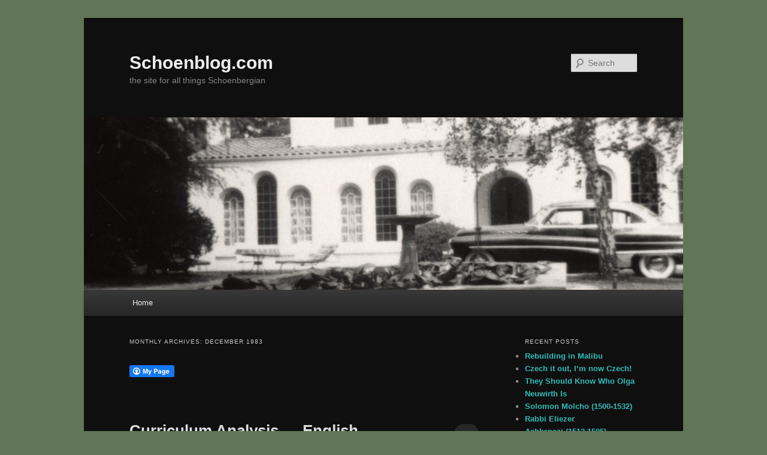

--- FILE ---
content_type: text/html; charset=UTF-8
request_url: http://schoenblog.com/?m=198312
body_size: 12399
content:
<!DOCTYPE html>
<!--[if IE 6]>
<html id="ie6" lang="en-US">
<![endif]-->
<!--[if IE 7]>
<html id="ie7" lang="en-US">
<![endif]-->
<!--[if IE 8]>
<html id="ie8" lang="en-US">
<![endif]-->
<!--[if !(IE 6) & !(IE 7) & !(IE 8)]><!-->
<html lang="en-US">
<!--<![endif]-->
<head>
<meta charset="UTF-8" />
<meta name="viewport" content="width=device-width" />
<title>
December | 1983 | Schoenblog.com	</title>
<link rel="profile" href="https://gmpg.org/xfn/11" />
<link rel="stylesheet" type="text/css" media="all" href="http://schoenblog.com/wp-content/themes/twentyeleven/style.css?ver=20190507" />
<link rel="pingback" href="http://schoenblog.com/xmlrpc.php">
<!--[if lt IE 9]>
<script src="http://schoenblog.com/wp-content/themes/twentyeleven/js/html5.js?ver=3.7.0" type="text/javascript"></script>
<![endif]-->
<meta name='robots' content='max-image-preview:large' />
	<style>img:is([sizes="auto" i], [sizes^="auto," i]) { contain-intrinsic-size: 3000px 1500px }</style>
	<link rel="alternate" type="application/rss+xml" title="Schoenblog.com &raquo; Feed" href="https://schoenblog.com/?feed=rss2" />
<link rel="alternate" type="application/rss+xml" title="Schoenblog.com &raquo; Comments Feed" href="https://schoenblog.com/?feed=comments-rss2" />
		<!-- This site uses the Google Analytics by MonsterInsights plugin v9.11.1 - Using Analytics tracking - https://www.monsterinsights.com/ -->
		<!-- Note: MonsterInsights is not currently configured on this site. The site owner needs to authenticate with Google Analytics in the MonsterInsights settings panel. -->
					<!-- No tracking code set -->
				<!-- / Google Analytics by MonsterInsights -->
		<script type="text/javascript">
/* <![CDATA[ */
window._wpemojiSettings = {"baseUrl":"https:\/\/s.w.org\/images\/core\/emoji\/16.0.1\/72x72\/","ext":".png","svgUrl":"https:\/\/s.w.org\/images\/core\/emoji\/16.0.1\/svg\/","svgExt":".svg","source":{"concatemoji":"http:\/\/schoenblog.com\/wp-includes\/js\/wp-emoji-release.min.js?ver=6.8.3"}};
/*! This file is auto-generated */
!function(s,n){var o,i,e;function c(e){try{var t={supportTests:e,timestamp:(new Date).valueOf()};sessionStorage.setItem(o,JSON.stringify(t))}catch(e){}}function p(e,t,n){e.clearRect(0,0,e.canvas.width,e.canvas.height),e.fillText(t,0,0);var t=new Uint32Array(e.getImageData(0,0,e.canvas.width,e.canvas.height).data),a=(e.clearRect(0,0,e.canvas.width,e.canvas.height),e.fillText(n,0,0),new Uint32Array(e.getImageData(0,0,e.canvas.width,e.canvas.height).data));return t.every(function(e,t){return e===a[t]})}function u(e,t){e.clearRect(0,0,e.canvas.width,e.canvas.height),e.fillText(t,0,0);for(var n=e.getImageData(16,16,1,1),a=0;a<n.data.length;a++)if(0!==n.data[a])return!1;return!0}function f(e,t,n,a){switch(t){case"flag":return n(e,"\ud83c\udff3\ufe0f\u200d\u26a7\ufe0f","\ud83c\udff3\ufe0f\u200b\u26a7\ufe0f")?!1:!n(e,"\ud83c\udde8\ud83c\uddf6","\ud83c\udde8\u200b\ud83c\uddf6")&&!n(e,"\ud83c\udff4\udb40\udc67\udb40\udc62\udb40\udc65\udb40\udc6e\udb40\udc67\udb40\udc7f","\ud83c\udff4\u200b\udb40\udc67\u200b\udb40\udc62\u200b\udb40\udc65\u200b\udb40\udc6e\u200b\udb40\udc67\u200b\udb40\udc7f");case"emoji":return!a(e,"\ud83e\udedf")}return!1}function g(e,t,n,a){var r="undefined"!=typeof WorkerGlobalScope&&self instanceof WorkerGlobalScope?new OffscreenCanvas(300,150):s.createElement("canvas"),o=r.getContext("2d",{willReadFrequently:!0}),i=(o.textBaseline="top",o.font="600 32px Arial",{});return e.forEach(function(e){i[e]=t(o,e,n,a)}),i}function t(e){var t=s.createElement("script");t.src=e,t.defer=!0,s.head.appendChild(t)}"undefined"!=typeof Promise&&(o="wpEmojiSettingsSupports",i=["flag","emoji"],n.supports={everything:!0,everythingExceptFlag:!0},e=new Promise(function(e){s.addEventListener("DOMContentLoaded",e,{once:!0})}),new Promise(function(t){var n=function(){try{var e=JSON.parse(sessionStorage.getItem(o));if("object"==typeof e&&"number"==typeof e.timestamp&&(new Date).valueOf()<e.timestamp+604800&&"object"==typeof e.supportTests)return e.supportTests}catch(e){}return null}();if(!n){if("undefined"!=typeof Worker&&"undefined"!=typeof OffscreenCanvas&&"undefined"!=typeof URL&&URL.createObjectURL&&"undefined"!=typeof Blob)try{var e="postMessage("+g.toString()+"("+[JSON.stringify(i),f.toString(),p.toString(),u.toString()].join(",")+"));",a=new Blob([e],{type:"text/javascript"}),r=new Worker(URL.createObjectURL(a),{name:"wpTestEmojiSupports"});return void(r.onmessage=function(e){c(n=e.data),r.terminate(),t(n)})}catch(e){}c(n=g(i,f,p,u))}t(n)}).then(function(e){for(var t in e)n.supports[t]=e[t],n.supports.everything=n.supports.everything&&n.supports[t],"flag"!==t&&(n.supports.everythingExceptFlag=n.supports.everythingExceptFlag&&n.supports[t]);n.supports.everythingExceptFlag=n.supports.everythingExceptFlag&&!n.supports.flag,n.DOMReady=!1,n.readyCallback=function(){n.DOMReady=!0}}).then(function(){return e}).then(function(){var e;n.supports.everything||(n.readyCallback(),(e=n.source||{}).concatemoji?t(e.concatemoji):e.wpemoji&&e.twemoji&&(t(e.twemoji),t(e.wpemoji)))}))}((window,document),window._wpemojiSettings);
/* ]]> */
</script>
<style id='wp-emoji-styles-inline-css' type='text/css'>

	img.wp-smiley, img.emoji {
		display: inline !important;
		border: none !important;
		box-shadow: none !important;
		height: 1em !important;
		width: 1em !important;
		margin: 0 0.07em !important;
		vertical-align: -0.1em !important;
		background: none !important;
		padding: 0 !important;
	}
</style>
<link rel='stylesheet' id='wp-block-library-css' href='http://schoenblog.com/wp-includes/css/dist/block-library/style.min.css?ver=6.8.3' type='text/css' media='all' />
<style id='wp-block-library-theme-inline-css' type='text/css'>
.wp-block-audio :where(figcaption){color:#555;font-size:13px;text-align:center}.is-dark-theme .wp-block-audio :where(figcaption){color:#ffffffa6}.wp-block-audio{margin:0 0 1em}.wp-block-code{border:1px solid #ccc;border-radius:4px;font-family:Menlo,Consolas,monaco,monospace;padding:.8em 1em}.wp-block-embed :where(figcaption){color:#555;font-size:13px;text-align:center}.is-dark-theme .wp-block-embed :where(figcaption){color:#ffffffa6}.wp-block-embed{margin:0 0 1em}.blocks-gallery-caption{color:#555;font-size:13px;text-align:center}.is-dark-theme .blocks-gallery-caption{color:#ffffffa6}:root :where(.wp-block-image figcaption){color:#555;font-size:13px;text-align:center}.is-dark-theme :root :where(.wp-block-image figcaption){color:#ffffffa6}.wp-block-image{margin:0 0 1em}.wp-block-pullquote{border-bottom:4px solid;border-top:4px solid;color:currentColor;margin-bottom:1.75em}.wp-block-pullquote cite,.wp-block-pullquote footer,.wp-block-pullquote__citation{color:currentColor;font-size:.8125em;font-style:normal;text-transform:uppercase}.wp-block-quote{border-left:.25em solid;margin:0 0 1.75em;padding-left:1em}.wp-block-quote cite,.wp-block-quote footer{color:currentColor;font-size:.8125em;font-style:normal;position:relative}.wp-block-quote:where(.has-text-align-right){border-left:none;border-right:.25em solid;padding-left:0;padding-right:1em}.wp-block-quote:where(.has-text-align-center){border:none;padding-left:0}.wp-block-quote.is-large,.wp-block-quote.is-style-large,.wp-block-quote:where(.is-style-plain){border:none}.wp-block-search .wp-block-search__label{font-weight:700}.wp-block-search__button{border:1px solid #ccc;padding:.375em .625em}:where(.wp-block-group.has-background){padding:1.25em 2.375em}.wp-block-separator.has-css-opacity{opacity:.4}.wp-block-separator{border:none;border-bottom:2px solid;margin-left:auto;margin-right:auto}.wp-block-separator.has-alpha-channel-opacity{opacity:1}.wp-block-separator:not(.is-style-wide):not(.is-style-dots){width:100px}.wp-block-separator.has-background:not(.is-style-dots){border-bottom:none;height:1px}.wp-block-separator.has-background:not(.is-style-wide):not(.is-style-dots){height:2px}.wp-block-table{margin:0 0 1em}.wp-block-table td,.wp-block-table th{word-break:normal}.wp-block-table :where(figcaption){color:#555;font-size:13px;text-align:center}.is-dark-theme .wp-block-table :where(figcaption){color:#ffffffa6}.wp-block-video :where(figcaption){color:#555;font-size:13px;text-align:center}.is-dark-theme .wp-block-video :where(figcaption){color:#ffffffa6}.wp-block-video{margin:0 0 1em}:root :where(.wp-block-template-part.has-background){margin-bottom:0;margin-top:0;padding:1.25em 2.375em}
</style>
<style id='classic-theme-styles-inline-css' type='text/css'>
/*! This file is auto-generated */
.wp-block-button__link{color:#fff;background-color:#32373c;border-radius:9999px;box-shadow:none;text-decoration:none;padding:calc(.667em + 2px) calc(1.333em + 2px);font-size:1.125em}.wp-block-file__button{background:#32373c;color:#fff;text-decoration:none}
</style>
<style id='global-styles-inline-css' type='text/css'>
:root{--wp--preset--aspect-ratio--square: 1;--wp--preset--aspect-ratio--4-3: 4/3;--wp--preset--aspect-ratio--3-4: 3/4;--wp--preset--aspect-ratio--3-2: 3/2;--wp--preset--aspect-ratio--2-3: 2/3;--wp--preset--aspect-ratio--16-9: 16/9;--wp--preset--aspect-ratio--9-16: 9/16;--wp--preset--color--black: #000;--wp--preset--color--cyan-bluish-gray: #abb8c3;--wp--preset--color--white: #fff;--wp--preset--color--pale-pink: #f78da7;--wp--preset--color--vivid-red: #cf2e2e;--wp--preset--color--luminous-vivid-orange: #ff6900;--wp--preset--color--luminous-vivid-amber: #fcb900;--wp--preset--color--light-green-cyan: #7bdcb5;--wp--preset--color--vivid-green-cyan: #00d084;--wp--preset--color--pale-cyan-blue: #8ed1fc;--wp--preset--color--vivid-cyan-blue: #0693e3;--wp--preset--color--vivid-purple: #9b51e0;--wp--preset--color--blue: #1982d1;--wp--preset--color--dark-gray: #373737;--wp--preset--color--medium-gray: #666;--wp--preset--color--light-gray: #e2e2e2;--wp--preset--gradient--vivid-cyan-blue-to-vivid-purple: linear-gradient(135deg,rgba(6,147,227,1) 0%,rgb(155,81,224) 100%);--wp--preset--gradient--light-green-cyan-to-vivid-green-cyan: linear-gradient(135deg,rgb(122,220,180) 0%,rgb(0,208,130) 100%);--wp--preset--gradient--luminous-vivid-amber-to-luminous-vivid-orange: linear-gradient(135deg,rgba(252,185,0,1) 0%,rgba(255,105,0,1) 100%);--wp--preset--gradient--luminous-vivid-orange-to-vivid-red: linear-gradient(135deg,rgba(255,105,0,1) 0%,rgb(207,46,46) 100%);--wp--preset--gradient--very-light-gray-to-cyan-bluish-gray: linear-gradient(135deg,rgb(238,238,238) 0%,rgb(169,184,195) 100%);--wp--preset--gradient--cool-to-warm-spectrum: linear-gradient(135deg,rgb(74,234,220) 0%,rgb(151,120,209) 20%,rgb(207,42,186) 40%,rgb(238,44,130) 60%,rgb(251,105,98) 80%,rgb(254,248,76) 100%);--wp--preset--gradient--blush-light-purple: linear-gradient(135deg,rgb(255,206,236) 0%,rgb(152,150,240) 100%);--wp--preset--gradient--blush-bordeaux: linear-gradient(135deg,rgb(254,205,165) 0%,rgb(254,45,45) 50%,rgb(107,0,62) 100%);--wp--preset--gradient--luminous-dusk: linear-gradient(135deg,rgb(255,203,112) 0%,rgb(199,81,192) 50%,rgb(65,88,208) 100%);--wp--preset--gradient--pale-ocean: linear-gradient(135deg,rgb(255,245,203) 0%,rgb(182,227,212) 50%,rgb(51,167,181) 100%);--wp--preset--gradient--electric-grass: linear-gradient(135deg,rgb(202,248,128) 0%,rgb(113,206,126) 100%);--wp--preset--gradient--midnight: linear-gradient(135deg,rgb(2,3,129) 0%,rgb(40,116,252) 100%);--wp--preset--font-size--small: 13px;--wp--preset--font-size--medium: 20px;--wp--preset--font-size--large: 36px;--wp--preset--font-size--x-large: 42px;--wp--preset--spacing--20: 0.44rem;--wp--preset--spacing--30: 0.67rem;--wp--preset--spacing--40: 1rem;--wp--preset--spacing--50: 1.5rem;--wp--preset--spacing--60: 2.25rem;--wp--preset--spacing--70: 3.38rem;--wp--preset--spacing--80: 5.06rem;--wp--preset--shadow--natural: 6px 6px 9px rgba(0, 0, 0, 0.2);--wp--preset--shadow--deep: 12px 12px 50px rgba(0, 0, 0, 0.4);--wp--preset--shadow--sharp: 6px 6px 0px rgba(0, 0, 0, 0.2);--wp--preset--shadow--outlined: 6px 6px 0px -3px rgba(255, 255, 255, 1), 6px 6px rgba(0, 0, 0, 1);--wp--preset--shadow--crisp: 6px 6px 0px rgba(0, 0, 0, 1);}:where(.is-layout-flex){gap: 0.5em;}:where(.is-layout-grid){gap: 0.5em;}body .is-layout-flex{display: flex;}.is-layout-flex{flex-wrap: wrap;align-items: center;}.is-layout-flex > :is(*, div){margin: 0;}body .is-layout-grid{display: grid;}.is-layout-grid > :is(*, div){margin: 0;}:where(.wp-block-columns.is-layout-flex){gap: 2em;}:where(.wp-block-columns.is-layout-grid){gap: 2em;}:where(.wp-block-post-template.is-layout-flex){gap: 1.25em;}:where(.wp-block-post-template.is-layout-grid){gap: 1.25em;}.has-black-color{color: var(--wp--preset--color--black) !important;}.has-cyan-bluish-gray-color{color: var(--wp--preset--color--cyan-bluish-gray) !important;}.has-white-color{color: var(--wp--preset--color--white) !important;}.has-pale-pink-color{color: var(--wp--preset--color--pale-pink) !important;}.has-vivid-red-color{color: var(--wp--preset--color--vivid-red) !important;}.has-luminous-vivid-orange-color{color: var(--wp--preset--color--luminous-vivid-orange) !important;}.has-luminous-vivid-amber-color{color: var(--wp--preset--color--luminous-vivid-amber) !important;}.has-light-green-cyan-color{color: var(--wp--preset--color--light-green-cyan) !important;}.has-vivid-green-cyan-color{color: var(--wp--preset--color--vivid-green-cyan) !important;}.has-pale-cyan-blue-color{color: var(--wp--preset--color--pale-cyan-blue) !important;}.has-vivid-cyan-blue-color{color: var(--wp--preset--color--vivid-cyan-blue) !important;}.has-vivid-purple-color{color: var(--wp--preset--color--vivid-purple) !important;}.has-black-background-color{background-color: var(--wp--preset--color--black) !important;}.has-cyan-bluish-gray-background-color{background-color: var(--wp--preset--color--cyan-bluish-gray) !important;}.has-white-background-color{background-color: var(--wp--preset--color--white) !important;}.has-pale-pink-background-color{background-color: var(--wp--preset--color--pale-pink) !important;}.has-vivid-red-background-color{background-color: var(--wp--preset--color--vivid-red) !important;}.has-luminous-vivid-orange-background-color{background-color: var(--wp--preset--color--luminous-vivid-orange) !important;}.has-luminous-vivid-amber-background-color{background-color: var(--wp--preset--color--luminous-vivid-amber) !important;}.has-light-green-cyan-background-color{background-color: var(--wp--preset--color--light-green-cyan) !important;}.has-vivid-green-cyan-background-color{background-color: var(--wp--preset--color--vivid-green-cyan) !important;}.has-pale-cyan-blue-background-color{background-color: var(--wp--preset--color--pale-cyan-blue) !important;}.has-vivid-cyan-blue-background-color{background-color: var(--wp--preset--color--vivid-cyan-blue) !important;}.has-vivid-purple-background-color{background-color: var(--wp--preset--color--vivid-purple) !important;}.has-black-border-color{border-color: var(--wp--preset--color--black) !important;}.has-cyan-bluish-gray-border-color{border-color: var(--wp--preset--color--cyan-bluish-gray) !important;}.has-white-border-color{border-color: var(--wp--preset--color--white) !important;}.has-pale-pink-border-color{border-color: var(--wp--preset--color--pale-pink) !important;}.has-vivid-red-border-color{border-color: var(--wp--preset--color--vivid-red) !important;}.has-luminous-vivid-orange-border-color{border-color: var(--wp--preset--color--luminous-vivid-orange) !important;}.has-luminous-vivid-amber-border-color{border-color: var(--wp--preset--color--luminous-vivid-amber) !important;}.has-light-green-cyan-border-color{border-color: var(--wp--preset--color--light-green-cyan) !important;}.has-vivid-green-cyan-border-color{border-color: var(--wp--preset--color--vivid-green-cyan) !important;}.has-pale-cyan-blue-border-color{border-color: var(--wp--preset--color--pale-cyan-blue) !important;}.has-vivid-cyan-blue-border-color{border-color: var(--wp--preset--color--vivid-cyan-blue) !important;}.has-vivid-purple-border-color{border-color: var(--wp--preset--color--vivid-purple) !important;}.has-vivid-cyan-blue-to-vivid-purple-gradient-background{background: var(--wp--preset--gradient--vivid-cyan-blue-to-vivid-purple) !important;}.has-light-green-cyan-to-vivid-green-cyan-gradient-background{background: var(--wp--preset--gradient--light-green-cyan-to-vivid-green-cyan) !important;}.has-luminous-vivid-amber-to-luminous-vivid-orange-gradient-background{background: var(--wp--preset--gradient--luminous-vivid-amber-to-luminous-vivid-orange) !important;}.has-luminous-vivid-orange-to-vivid-red-gradient-background{background: var(--wp--preset--gradient--luminous-vivid-orange-to-vivid-red) !important;}.has-very-light-gray-to-cyan-bluish-gray-gradient-background{background: var(--wp--preset--gradient--very-light-gray-to-cyan-bluish-gray) !important;}.has-cool-to-warm-spectrum-gradient-background{background: var(--wp--preset--gradient--cool-to-warm-spectrum) !important;}.has-blush-light-purple-gradient-background{background: var(--wp--preset--gradient--blush-light-purple) !important;}.has-blush-bordeaux-gradient-background{background: var(--wp--preset--gradient--blush-bordeaux) !important;}.has-luminous-dusk-gradient-background{background: var(--wp--preset--gradient--luminous-dusk) !important;}.has-pale-ocean-gradient-background{background: var(--wp--preset--gradient--pale-ocean) !important;}.has-electric-grass-gradient-background{background: var(--wp--preset--gradient--electric-grass) !important;}.has-midnight-gradient-background{background: var(--wp--preset--gradient--midnight) !important;}.has-small-font-size{font-size: var(--wp--preset--font-size--small) !important;}.has-medium-font-size{font-size: var(--wp--preset--font-size--medium) !important;}.has-large-font-size{font-size: var(--wp--preset--font-size--large) !important;}.has-x-large-font-size{font-size: var(--wp--preset--font-size--x-large) !important;}
:where(.wp-block-post-template.is-layout-flex){gap: 1.25em;}:where(.wp-block-post-template.is-layout-grid){gap: 1.25em;}
:where(.wp-block-columns.is-layout-flex){gap: 2em;}:where(.wp-block-columns.is-layout-grid){gap: 2em;}
:root :where(.wp-block-pullquote){font-size: 1.5em;line-height: 1.6;}
</style>
<link rel='stylesheet' id='cptch_stylesheet-css' href='http://schoenblog.com/wp-content/plugins/captcha/css/front_end_style.css?ver=4.4.5' type='text/css' media='all' />
<link rel='stylesheet' id='dashicons-css' href='http://schoenblog.com/wp-includes/css/dashicons.min.css?ver=6.8.3' type='text/css' media='all' />
<link rel='stylesheet' id='cptch_desktop_style-css' href='http://schoenblog.com/wp-content/plugins/captcha/css/desktop_style.css?ver=4.4.5' type='text/css' media='all' />
<link rel='stylesheet' id='fcbkbttn_icon-css' href='http://schoenblog.com/wp-content/plugins/facebook-button-plugin/css/icon.css?ver=2.77' type='text/css' media='all' />
<link rel='stylesheet' id='fcbkbttn_stylesheet-css' href='http://schoenblog.com/wp-content/plugins/facebook-button-plugin/css/style.css?ver=2.77' type='text/css' media='all' />
<link rel='stylesheet' id='twentyeleven-block-style-css' href='http://schoenblog.com/wp-content/themes/twentyeleven/blocks.css?ver=20190102' type='text/css' media='all' />
<link rel='stylesheet' id='dark-css' href='http://schoenblog.com/wp-content/themes/twentyeleven/colors/dark.css?ver=20190404' type='text/css' media='all' />
<script type="text/javascript" src="http://schoenblog.com/wp-includes/js/jquery/jquery.min.js?ver=3.7.1" id="jquery-core-js"></script>
<script type="text/javascript" src="http://schoenblog.com/wp-includes/js/jquery/jquery-migrate.min.js?ver=3.4.1" id="jquery-migrate-js"></script>
<link rel="https://api.w.org/" href="https://schoenblog.com/index.php?rest_route=/" /><link rel="EditURI" type="application/rsd+xml" title="RSD" href="https://schoenblog.com/xmlrpc.php?rsd" />
<meta name="generator" content="WordPress 6.8.3" />

<!-- fcbkbttn meta start -->
<meta property="og:url" content="https://schoenblog.com"/>
<meta property="og:title" content="Month: &lt;span&gt;December 1983&lt;/span&gt;"/>
<meta property="og:site_name" content="Schoenblog.com"/>
<!-- fcbkbttn meta end -->
	<style>
		/* Link color */
		a,
		#site-title a:focus,
		#site-title a:hover,
		#site-title a:active,
		.entry-title a:hover,
		.entry-title a:focus,
		.entry-title a:active,
		.widget_twentyeleven_ephemera .comments-link a:hover,
		section.recent-posts .other-recent-posts a[rel="bookmark"]:hover,
		section.recent-posts .other-recent-posts .comments-link a:hover,
		.format-image footer.entry-meta a:hover,
		#site-generator a:hover {
			color: #32bcb8;
		}
		section.recent-posts .other-recent-posts .comments-link a:hover {
			border-color: #32bcb8;
		}
		article.feature-image.small .entry-summary p a:hover,
		.entry-header .comments-link a:hover,
		.entry-header .comments-link a:focus,
		.entry-header .comments-link a:active,
		.feature-slider a.active {
			background-color: #32bcb8;
		}
	</style>
	<style type="text/css">.recentcomments a{display:inline !important;padding:0 !important;margin:0 !important;}</style><style type="text/css" id="custom-background-css">
body.custom-background { background-color: #607656; }
</style>
	</head>

<body class="archive date custom-background wp-embed-responsive wp-theme-twentyeleven two-column right-sidebar">
<div class="skip-link"><a class="assistive-text" href="#content">Skip to primary content</a></div><div class="skip-link"><a class="assistive-text" href="#secondary">Skip to secondary content</a></div><div id="page" class="hfeed">
	<header id="branding" role="banner">
			<hgroup>
				<h1 id="site-title"><span><a href="https://schoenblog.com/" rel="home">Schoenblog.com</a></span></h1>
				<h2 id="site-description">the site for all things Schoenbergian</h2>
			</hgroup>

						<a href="https://schoenblog.com/">
									<img src="http://schoenblog.com/wp-content/uploads/2012/05/cropped-3725lpr.jpg" width="1000" height="288" alt="Schoenblog.com" />
								</a>
			
									<form method="get" id="searchform" action="https://schoenblog.com/">
		<label for="s" class="assistive-text">Search</label>
		<input type="text" class="field" name="s" id="s" placeholder="Search" />
		<input type="submit" class="submit" name="submit" id="searchsubmit" value="Search" />
	</form>
			
			<nav id="access" role="navigation">
				<h3 class="assistive-text">Main menu</h3>
				<div class="menu"><ul>
<li ><a href="https://schoenblog.com/">Home</a></li></ul></div>
			</nav><!-- #access -->
	</header><!-- #branding -->


	<div id="main">

		<section id="primary">
			<div id="content" role="main">

			
				<header class="page-header">
					<h1 class="page-title">
						Monthly Archives: <span>December 1983</span>					</h1>
				</header>

				
				<div class="fcbkbttn_buttons_block fcbkbttn_arhiv" id="fcbkbttn_left"><div class="fcbkbttn_button">
						<a href="https://www.facebook.com/randols" target="_blank">
							<img src="http://schoenblog.com/wp-content/plugins/facebook-button-plugin/images/standard-facebook-ico.png" alt="Fb-Button" />
						</a>
					</div><div class="fcbkbttn_like "><fb:like href="https://schoenblog.com" action="like" colorscheme="light" layout="button_count"  size="small"></fb:like></div><div class="fb-share-button  " data-href="https://schoenblog.com" data-type="button_count" data-size="small"></div></div>
					
	<article id="post-905" class="post-905 post type-post status-publish format-standard hentry category-uncategorized">
		<header class="entry-header">
						<h1 class="entry-title"><a href="https://schoenblog.com/?p=905" rel="bookmark">Curriculum Analysis &#8212; English Department</a></h1>
			
						<div class="entry-meta">
				<span class="sep">Posted on </span><a href="https://schoenblog.com/?p=905" title="3:43 pm" rel="bookmark"><time class="entry-date" datetime="1983-12-05T15:43:46-08:00">December 5, 1983</time></a><span class="by-author"> <span class="sep"> by </span> <span class="author vcard"><a class="url fn n" href="https://schoenblog.com/?author=1" title="View all posts by E Randol Schoenberg" rel="author">E Randol Schoenberg</a></span></span>			</div><!-- .entry-meta -->
			
						<div class="comments-link">
				<a href="https://schoenblog.com/?p=905#respond"><span class="leave-reply">Reply</span></a>			</div>
					</header><!-- .entry-header -->

				<div class="entry-content">
			<div class="fcbkbttn_buttons_block" id="fcbkbttn_left"><div class="fcbkbttn_button">
					<a href="https://www.facebook.com/randols" target="_blank">
						<img decoding="async" src="http://schoenblog.com/wp-content/plugins/facebook-button-plugin/images/standard-facebook-ico.png" alt="Fb-Button" />
					</a>
				</div><div class="fcbkbttn_like "><fb:like href="https://schoenblog.com/?p=905" action="like" colorscheme="light" layout="button_count"  size="small"></fb:like></div><div class="fb-share-button  " data-href="https://schoenblog.com/?p=905" data-type="button_count" data-size="small"></div></div><div class="linkedin_share_container" style="float:right;margin:0px 0px 10px 10px"><script type="text/javascript" src="http://platform.linkedin.com/in.js"></script><script type="in/share" data-url="https://schoenblog.com/?p=905" data-counter="top"></script></div><p>Harvard News 12/5/83&#8211;Editorial – CURRICULUM ANALYSIS: PART 4</p>
<p>By E. Randol Schoenberg, Editor-in-Chief and Bart Aronson, Features Editor</p>
<p>The English Department has recently proposed a drastic change in its Senior curriculum. Our editorial, therefore, will be composed of two parts, one describing the new curriculum, and the other analyzing and proposing alternatives to the new curriculum plans.</p>
<p>The decision has been made, by the Curriculum Committee and the English Department, to adopt a Senior English course, outlined by Ms. Suzy Moser. This course will be the only alternative to AP English for Seniors; all other English courses will be electives, taken in addition to the Senior Course by an estimated 30-40 students. “The decision was basically a philosophical one,” noted Dr. Robert Archer, Chairman of the English Department. He cited three points of justification for the change. First, a “Senior English” course looks better on a college application than some of the electives. Electives began to be allowed in place of a Senior English course over fifteen years ago as a result of the liberal attitude at the time. “Harvard jumped on the bandwagon back then,” Dr. Archer said, but now the school has decided to move away from the electives because of the noted unchanging, anti-intellectual connotation they have gained in recent educational discussions. Obviously, Harvard’s electives are far from unchallenging or anti-intellectual, but the Curriculum Committee felt that the change should still be made to a strong, solid easily identifiable Senior English course. The second reason for the change is that Harvard students spend a great amount of time on Composition in grade 10 and 11 which detracts from the students’ knowledge of world literature. “Eleventh graders turn in 26 papers during the course of a single year,” said Dr. Archer, adding that most public school students do not write nearly that much during their entire high school experience. The Senior English course will incorporate many of the materials reading electives now, especially those read in Shakespeare and American literature. The Senior English course would, theoretically, round out Harvard students’ knowledge of world literature and the mandatory nature of the Senior courses would encourage more people to take AP English. And third, the committee concluded that Harvard students should not specialize in their study of English literature so early. Courses such as Science Fiction and Logic and Language, have been dropped in the past, despite their popularity, because of their narrow approach to literature. Similar attacks have been made on Shakespeare, “one author,” and Utopian Literature, “one theme.” These three philosophical and somewhat practical reasons for the mandatory Senior English course will have some tremendous effects on the nature of the English Department.</p>
<p>As a consequence of the new mandatory Senior English course, there will be a dramatic increase in the number of people taking electives and the number of electives offered will be reduced. Modern Thought and Literature, Dramatic Literature, and Shakespeare will no long be offered at Harvard. American Literature, Utopian Literature, and a full year course made up of one quarter of Composition and two quarters of Other Voices, Other Views will be the three full-year English electives. As a new policy, there will be no one-quarter course in the English Department. In short, to take an elective, a student will have to take two full year courses in English and thus will have to drop a course, in another subject. But one purpose of reducing the emphasis on electives is to encourage the more qualified students to take AP English. Some of these people now choose electives over the AP course which is broader and possibly more valuable than its elective counterparts. Dr. Archer said, “If we can funnel twenty more students into AP English then that will be worth losing our elective courses.” This philosophy is very different from one that caused the addition of electives in English but as Dr. Archer puts it, “It is not a choice between good and evil . . . but one of philosophical and practical considerations.”</p>
<p>These considerations, their validity, and possible alternatives to them are the subject of this editorial.</p>
<p>Initially, it has been suggested that the current electives are lumped together with such public school courses as “Home Economics” and “Metal Shop” by the colleges, and viewed unfavorably. No one doubts, of course, that Harvard’s Senior electives are rigorous: the teachers who teach them guarantee that. Furthermore, Harvard has a reputation for having high standards and offering difficult courses; there are few “Mickey Mouse” courses here, and none of them are Senior English electives. Harvard Seniors who take such courses have, as a perusal of our matriculation record would indicate, little difficulty in being accepted at prestigious universities. It does not seem that our electives hurt our student’s college chances in any demonstrable way.</p>
<p>Second, it has been said that, if a Senior elective is made a mandatory alternative to AP English, more students will be “encouraged” to take the advanced course. We firmly believe that students who take AP English should do so only because they are committed to the rigorous nature and material of the course. People who truly want to take AP English—whether for the AP credit or the material taught; will do so without regard for other courses offered. The course’s ranks should not be filled by those who dislike the curriculum of the mandatory Senior course. Rather, students should have the opportunity, as they have had in the past, to take advantage of the varied talents of those in the English Department. And students should also be able, since a Senior year in English should be required, to take courses which interest them—without having to burden themselves with two English courses. That is how the department currently functions; its success speaks for itself.</p>
<p>That the Senior electives, as currently offered, are too “narrow” in content, has also been suggested. It is difficult to imagine, however, a course with the breadth greater than Modern Thought and Literature. Furthermore, the study of Shakespeare—“one author”—as the most important figure in the English language is traditional and, almost, above reproach. The “Utopian Literature” course has a deceptively narrow title: the course covers a tremendous amount of philosophical material—and the Senor year is a time for thought and philosophy. Such courses—far from being narrow, take advantage of the unique talents and experiences of our outstanding English Department’s faculty, and provide fascinating areas of study for our students.</p>
<p>We believe, however, that a stock Senor elective could find a place in Harvard’s English curriculum. The time will come when a teacher, who teachers a senior elective and other course, will leave Harvard. When that time comes, the new teacher will not only have to adjust to a new school and our course structure, but he or she will also be burdened with filling that Senior elective spot. Perhaps, that teacher could teach a stock English course, with an existing structure and syllabus. At the same time, that teacher, or another teacher in the department, could develop a Senor elective. One year, two years, three years later—after that Senior elective is developed—that elective would be substituted for the stock course. Hence, the stock course would be available for when there is a lack of elective sections, but only with the understanding that, while it is being taught, a Senor elective would be developed. The stock Senior course would not be a requirement; it would simply be another elective.</p>
<p>Such a stock elective could either be a chronological English and American literature survey course, or a world literature course. It should emphasize reading, however, as do most of the current Senior electives. After the rigorous Junior writing course, the Senior year should be a time for discussing trends and ideas, not writing close textual analyses. The AP English course, which has a specific goal, is of course, an exception.</p>
<p>Under such a system, the English department would continue to take advantage of the unique talents of its teachers and, the same time, be able to handle any future faculty changes.</p>
<p>&nbsp;</p>
					</div><!-- .entry-content -->
		
		<footer class="entry-meta">
			
										<span class="cat-links">
					<span class="entry-utility-prep entry-utility-prep-cat-links">Posted in</span> <a href="https://schoenblog.com/?cat=1" rel="category">Uncategorized</a>			</span>
							
										
										<span class="sep"> | </span>
						<span class="comments-link"><a href="https://schoenblog.com/?p=905#respond"><span class="leave-reply">Leave a reply</span></a></span>
			
					</footer><!-- .entry-meta -->
	</article><!-- #post-905 -->

				
				
			
			</div><!-- #content -->
		</section><!-- #primary -->

		<div id="secondary" class="widget-area" role="complementary">
			
		<aside id="recent-posts-2" class="widget widget_recent_entries">
		<h3 class="widget-title">Recent Posts</h3>
		<ul>
											<li>
					<a href="https://schoenblog.com/?p=3310">Rebuilding in Malibu</a>
									</li>
											<li>
					<a href="https://schoenblog.com/?p=3212">Czech it out, I&#8217;m now Czech!</a>
									</li>
											<li>
					<a href="https://schoenblog.com/?p=3192">They Should Know Who Olga Neuwirth Is</a>
									</li>
											<li>
					<a href="https://schoenblog.com/?p=3009">Solomon Molcho (1500-1532)</a>
									</li>
											<li>
					<a href="https://schoenblog.com/?p=2997">Rabbi Eliezer Ashkenazi (1512-1585)</a>
									</li>
					</ul>

		</aside><aside id="recent-comments-2" class="widget widget_recent_comments"><h3 class="widget-title">Recent Comments</h3><ul id="recentcomments"><li class="recentcomments"><span class="comment-author-link">mspolt</span> on <a href="https://schoenblog.com/?p=3212#comment-9963">Czech it out, I&#8217;m now Czech!</a></li><li class="recentcomments"><span class="comment-author-link"><a href="http://www.schoenblog.com" class="url" rel="ugc external nofollow">E Randol Schoenberg</a></span> on <a href="https://schoenblog.com/?p=3212#comment-9219">Czech it out, I&#8217;m now Czech!</a></li><li class="recentcomments"><span class="comment-author-link">Helen hawthorn</span> on <a href="https://schoenblog.com/?p=3212#comment-9200">Czech it out, I&#8217;m now Czech!</a></li><li class="recentcomments"><span class="comment-author-link">altschulr</span> on <a href="https://schoenblog.com/?p=1715#comment-9088">Purim of the Curtains</a></li><li class="recentcomments"><span class="comment-author-link">rel1231</span> on <a href="https://schoenblog.com/?p=2974#comment-8388">Kalman Chalfan</a></li></ul></aside><aside id="archives-2" class="widget widget_archive"><h3 class="widget-title">Archives</h3>
			<ul>
					<li><a href='https://schoenblog.com/?m=202508'>August 2025</a></li>
	<li><a href='https://schoenblog.com/?m=202404'>April 2024</a></li>
	<li><a href='https://schoenblog.com/?m=202206'>June 2022</a></li>
	<li><a href='https://schoenblog.com/?m=202202'>February 2022</a></li>
	<li><a href='https://schoenblog.com/?m=202109'>September 2021</a></li>
	<li><a href='https://schoenblog.com/?m=202104'>April 2021</a></li>
	<li><a href='https://schoenblog.com/?m=202102'>February 2021</a></li>
	<li><a href='https://schoenblog.com/?m=202010'>October 2020</a></li>
	<li><a href='https://schoenblog.com/?m=202002'>February 2020</a></li>
	<li><a href='https://schoenblog.com/?m=201911'>November 2019</a></li>
	<li><a href='https://schoenblog.com/?m=201903'>March 2019</a></li>
	<li><a href='https://schoenblog.com/?m=201812'>December 2018</a></li>
	<li><a href='https://schoenblog.com/?m=201810'>October 2018</a></li>
	<li><a href='https://schoenblog.com/?m=201809'>September 2018</a></li>
	<li><a href='https://schoenblog.com/?m=201804'>April 2018</a></li>
	<li><a href='https://schoenblog.com/?m=201802'>February 2018</a></li>
	<li><a href='https://schoenblog.com/?m=201711'>November 2017</a></li>
	<li><a href='https://schoenblog.com/?m=201710'>October 2017</a></li>
	<li><a href='https://schoenblog.com/?m=201708'>August 2017</a></li>
	<li><a href='https://schoenblog.com/?m=201705'>May 2017</a></li>
	<li><a href='https://schoenblog.com/?m=201703'>March 2017</a></li>
	<li><a href='https://schoenblog.com/?m=201702'>February 2017</a></li>
	<li><a href='https://schoenblog.com/?m=201701'>January 2017</a></li>
	<li><a href='https://schoenblog.com/?m=201611'>November 2016</a></li>
	<li><a href='https://schoenblog.com/?m=201610'>October 2016</a></li>
	<li><a href='https://schoenblog.com/?m=201606'>June 2016</a></li>
	<li><a href='https://schoenblog.com/?m=201603'>March 2016</a></li>
	<li><a href='https://schoenblog.com/?m=201601'>January 2016</a></li>
	<li><a href='https://schoenblog.com/?m=201511'>November 2015</a></li>
	<li><a href='https://schoenblog.com/?m=201510'>October 2015</a></li>
	<li><a href='https://schoenblog.com/?m=201507'>July 2015</a></li>
	<li><a href='https://schoenblog.com/?m=201504'>April 2015</a></li>
	<li><a href='https://schoenblog.com/?m=201502'>February 2015</a></li>
	<li><a href='https://schoenblog.com/?m=201412'>December 2014</a></li>
	<li><a href='https://schoenblog.com/?m=201408'>August 2014</a></li>
	<li><a href='https://schoenblog.com/?m=201406'>June 2014</a></li>
	<li><a href='https://schoenblog.com/?m=201402'>February 2014</a></li>
	<li><a href='https://schoenblog.com/?m=201401'>January 2014</a></li>
	<li><a href='https://schoenblog.com/?m=201312'>December 2013</a></li>
	<li><a href='https://schoenblog.com/?m=201310'>October 2013</a></li>
	<li><a href='https://schoenblog.com/?m=201308'>August 2013</a></li>
	<li><a href='https://schoenblog.com/?m=201307'>July 2013</a></li>
	<li><a href='https://schoenblog.com/?m=201306'>June 2013</a></li>
	<li><a href='https://schoenblog.com/?m=201305'>May 2013</a></li>
	<li><a href='https://schoenblog.com/?m=201301'>January 2013</a></li>
	<li><a href='https://schoenblog.com/?m=201211'>November 2012</a></li>
	<li><a href='https://schoenblog.com/?m=201210'>October 2012</a></li>
	<li><a href='https://schoenblog.com/?m=201208'>August 2012</a></li>
	<li><a href='https://schoenblog.com/?m=201207'>July 2012</a></li>
	<li><a href='https://schoenblog.com/?m=201206'>June 2012</a></li>
	<li><a href='https://schoenblog.com/?m=201205'>May 2012</a></li>
	<li><a href='https://schoenblog.com/?m=201201'>January 2012</a></li>
	<li><a href='https://schoenblog.com/?m=200209'>September 2002</a></li>
	<li><a href='https://schoenblog.com/?m=199408'>August 1994</a></li>
	<li><a href='https://schoenblog.com/?m=199104'>April 1991</a></li>
	<li><a href='https://schoenblog.com/?m=199102'>February 1991</a></li>
	<li><a href='https://schoenblog.com/?m=199101'>January 1991</a></li>
	<li><a href='https://schoenblog.com/?m=199012'>December 1990</a></li>
	<li><a href='https://schoenblog.com/?m=199010'>October 1990</a></li>
	<li><a href='https://schoenblog.com/?m=199005'>May 1990</a></li>
	<li><a href='https://schoenblog.com/?m=199002'>February 1990</a></li>
	<li><a href='https://schoenblog.com/?m=198911'>November 1989</a></li>
	<li><a href='https://schoenblog.com/?m=198910'>October 1989</a></li>
	<li><a href='https://schoenblog.com/?m=198801'>January 1988</a></li>
	<li><a href='https://schoenblog.com/?m=198605'>May 1986</a></li>
	<li><a href='https://schoenblog.com/?m=198604'>April 1986</a></li>
	<li><a href='https://schoenblog.com/?m=198603'>March 1986</a></li>
	<li><a href='https://schoenblog.com/?m=198602'>February 1986</a></li>
	<li><a href='https://schoenblog.com/?m=198512'>December 1985</a></li>
	<li><a href='https://schoenblog.com/?m=198511'>November 1985</a></li>
	<li><a href='https://schoenblog.com/?m=198510'>October 1985</a></li>
	<li><a href='https://schoenblog.com/?m=198505'>May 1985</a></li>
	<li><a href='https://schoenblog.com/?m=198504'>April 1985</a></li>
	<li><a href='https://schoenblog.com/?m=198502'>February 1985</a></li>
	<li><a href='https://schoenblog.com/?m=198501'>January 1985</a></li>
	<li><a href='https://schoenblog.com/?m=198412'>December 1984</a></li>
	<li><a href='https://schoenblog.com/?m=198411'>November 1984</a></li>
	<li><a href='https://schoenblog.com/?m=198405'>May 1984</a></li>
	<li><a href='https://schoenblog.com/?m=198404'>April 1984</a></li>
	<li><a href='https://schoenblog.com/?m=198403'>March 1984</a></li>
	<li><a href='https://schoenblog.com/?m=198401'>January 1984</a></li>
	<li><a href='https://schoenblog.com/?m=198312'>December 1983</a></li>
	<li><a href='https://schoenblog.com/?m=198311'>November 1983</a></li>
	<li><a href='https://schoenblog.com/?m=198310'>October 1983</a></li>
	<li><a href='https://schoenblog.com/?m=198309'>September 1983</a></li>
	<li><a href='https://schoenblog.com/?m=198305'>May 1983</a></li>
	<li><a href='https://schoenblog.com/?m=198304'>April 1983</a></li>
	<li><a href='https://schoenblog.com/?m=198302'>February 1983</a></li>
	<li><a href='https://schoenblog.com/?m=198204'>April 1982</a></li>
	<li><a href='https://schoenblog.com/?m=198011'>November 1980</a></li>
			</ul>

			</aside><aside id="categories-2" class="widget widget_categories"><h3 class="widget-title">Categories</h3>
			<ul>
					<li class="cat-item cat-item-1"><a href="https://schoenblog.com/?cat=1">Uncategorized</a>
</li>
			</ul>

			</aside><aside id="meta-2" class="widget widget_meta"><h3 class="widget-title">Meta</h3>
		<ul>
			<li><a href="https://schoenblog.com/wp-login.php?action=register">Register</a></li>			<li><a href="https://schoenblog.com/wp-login.php">Log in</a></li>
			<li><a href="https://schoenblog.com/?feed=rss2">Entries feed</a></li>
			<li><a href="https://schoenblog.com/?feed=comments-rss2">Comments feed</a></li>

			<li><a href="https://wordpress.org/">WordPress.org</a></li>
		</ul>

		</aside><aside id="nav_menu-2" class="widget widget_nav_menu"><h3 class="widget-title">Bloggers</h3><div class="menu-bloggers-container"><ul id="menu-bloggers" class="menu"><li id="menu-item-16" class="menu-item menu-item-type-custom menu-item-object-custom menu-item-16"><a href="http://www.schoenbergmusic.com/">Anne Wirth Schoenberg</a></li>
<li id="menu-item-26" class="menu-item menu-item-type-custom menu-item-object-custom menu-item-26"><a href="http://www.ratemyprofessors.com/ShowRatings.jsp?tid=1025698">Arnie Schoenberg</a></li>
<li id="menu-item-18" class="menu-item menu-item-type-custom menu-item-object-custom menu-item-18"><a href="http://zeisl.home.mindspring.com/pomona1.html">Barbara Zeisl Schoenberg</a></li>
<li id="menu-item-27" class="menu-item menu-item-type-custom menu-item-object-custom menu-item-27"><a href="https://www.facebook.com/people/Camille-Schoenberg/671209574">Camille Schoenberg</a></li>
<li id="menu-item-32" class="menu-item menu-item-type-custom menu-item-object-custom menu-item-32"><a href="https://www.facebook.com/cynthia.hernandez.1088">Cynthia Hernandez Munoz Schoenberg</a></li>
<li id="menu-item-14" class="menu-item menu-item-type-custom menu-item-object-custom menu-item-14"><a href="http://www.jigsaw.com/scid25038567/jean_paik_schoenberg.xhtml">Jean Paik Schoenberg</a></li>
<li id="menu-item-28" class="menu-item menu-item-type-custom menu-item-object-custom menu-item-28"><a href="https://www.facebook.com/profile.php?id=1624302545">Julia Schoenberg Morgan</a></li>
<li id="menu-item-15" class="menu-item menu-item-type-custom menu-item-object-custom menu-item-15"><a href="http://www.schoenbergmusic.com/">Larry Schoenberg</a></li>
<li id="menu-item-25" class="menu-item menu-item-type-custom menu-item-object-custom menu-item-25"><a href="http://www.HighWideHandsome.com/our-founders/">Magnus Morgan</a></li>
<li id="menu-item-11" class="menu-item menu-item-type-custom menu-item-object-custom menu-item-11"><a href="http://www.avvo.com/attorneys/90012-ca-melanie-schoenberg-1758121.html">Melanie Schoenberg Rescorla</a></li>
<li id="menu-item-10" class="menu-item menu-item-type-custom menu-item-object-custom menu-item-10"><a href="http://people.healthsciences.ucla.edu/institution/personnel?personnel_id=45972">Marlena Schoenberg Fejzo</a></li>
<li id="menu-item-9" class="menu-item menu-item-type-custom menu-item-object-custom menu-item-9"><a href="http://www.philosophy.ucsb.edu/people/profiles/faculty/rescorla.html">Michael Rescorla</a></li>
<li id="menu-item-19" class="menu-item menu-item-type-custom menu-item-object-custom menu-item-19"><a href="http://www.luiginono.it/en/">Nuria Schoenberg Nono</a></li>
<li id="menu-item-13" class="menu-item menu-item-type-custom menu-item-object-custom menu-item-13"><a href="http://www.dnjgallery.net/about.html">Pamela Mayers Schoenberg</a></li>
<li id="menu-item-7" class="menu-item menu-item-type-custom menu-item-object-custom menu-item-7"><a href="http://www.bslaw.net/schoenberg.html">Randol Schoenberg</a></li>
<li id="menu-item-8" class="menu-item menu-item-type-custom menu-item-object-custom menu-item-8"><a href="http://www.stat.ucla.edu/~frederic/">Rick Paik Schoenberg</a></li>
<li id="menu-item-17" class="menu-item menu-item-type-custom menu-item-object-custom menu-item-17"><a href="http://www.youtube.com/watch?v=egmZxK4OhuE">Ronald Schoenberg</a></li>
<li id="menu-item-20" class="menu-item menu-item-type-custom menu-item-object-custom menu-item-20"><a href="http://www.serenanono.com/">Serena Nono</a></li>
<li id="menu-item-21" class="menu-item menu-item-type-custom menu-item-object-custom menu-item-21"><a href="http://www.imdb.com/name/nm0634658/">Silvia Nono</a></li>
<li id="menu-item-12" class="menu-item menu-item-type-custom menu-item-object-custom menu-item-12"><a href="http://www.patentmaps.com/inventor/Zoran_Fejzo_1.html">Zoran Fejzo</a></li>
</ul></div></aside>		</div><!-- #secondary .widget-area -->

	</div><!-- #main -->

	<footer id="colophon" role="contentinfo">

			

			<div id="site-generator">
												<a href="https://wordpress.org/" class="imprint" title="Semantic Personal Publishing Platform">
					Proudly powered by WordPress				</a>
			</div>
	</footer><!-- #colophon -->
</div><!-- #page -->

			<div id="fb-root"></div>
			<script type="text/javascript" src="http://schoenblog.com/wp-content/plugins/facebook-button-plugin/js/script.js?ver=2.77" id="fcbkbttn_script-js"></script>
<script type="text/javascript" src="https://connect.facebook.net/en_US/sdk.js?ver=v16.0#xfbml=1&amp;version=v16.0&amp;appId=1443946719181573&amp;autoLogAppEvents=1" id="fcbkbttn_sdk_script-js"></script>

</body>
</html>
